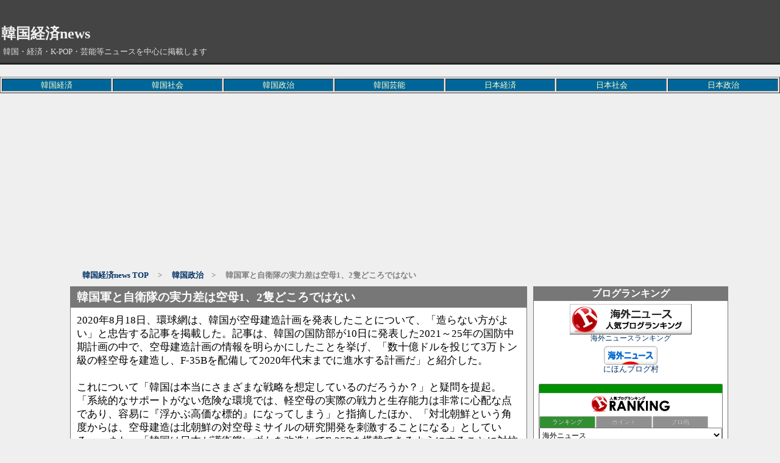

--- FILE ---
content_type: text/html; charset=utf-8
request_url: https://kankoku-keizai.jp/blog-entry-44642.html
body_size: 11041
content:
<?xml version="1.0" encoding="utf-8"?><!DOCTYPE html PUBLIC "-//W3C//DTD XHTML 1.0 Transitional//EN" "http://www.w3.org/TR/xhtml1/DTD/xhtml1-transitional.dtd">
<html  dir="ltr" xmlns="http://www.w3.org/1999/xhtml" >
<head>


<script async src="https://pagead2.googlesyndication.com/pagead/js/adsbygoogle.js?client=ca-pub-1487217147544331"
     crossorigin="anonymous"></script>


<meta name="google-site-verification" content="6uH8fKx8l9nlc-Fr1OIre5X_7hC33Xpxo8BEcvzX4Ys" />
<meta name="google-site-verification" content="2SU3UznqmTf3yN-FIqyP9Qmlz_U5fy-Qox10mA8yFmA" />
<meta http-equiv="content-type" content="text/html; charset=utf-8">
<title>韓国軍と自衛隊の実力差は空母1、2隻どころではない｜韓国経済news</title>
<meta name="keywords" content="韓国政治" />

<meta name="robots" content="INDEX,FOLLOW">
<meta http-equiv="Content-Script-Type" content="text/javascript" />
<meta name="author" content="monma5" />
<meta http-equiv="Content-Style-Type" content="text/css" />

<meta name="description" content="
「韓国政治」に関するページです。韓国軍と自衛隊の実力差は空母1、2隻どころではない のページ
" />


<link rel="canonical" href="https://kankoku-keizai.jp/blog-entry-44642.html" />
<link rel="stylesheet" type="text/css" href="https://blog-imgs-160.fc2.com/m/o/n/monma5376/css/02ab2.css" media="screen,tv" title="default" />
<link rel="alternate" type="application/rss+xml" href="https://kankoku-keizai.jp/?xml" title="rss">
<link rel="top" href="https://kankoku-keizai.jp/" title="トップ">


<link rel="canonical" href="https://kankoku-keizai.jp/blog-entry-44642.html" />

<link rel="stylesheet" type="text/css" href="https://blog-imgs-160.fc2.com/m/o/n/monma5376/css/02ab2.css" media="screen,tv" title="default" />
<link rel="prev" href="https://kankoku-keizai.jp/blog-entry-44643.html" title="英では自販機まで登場した車のオンライン販売、労働組合の反発で世界に後れを取っている韓国業界" /><link rel="next" href="https://kankoku-keizai.jp/blog-entry-44641.html" title="新たな商機到来か、中国の「無人経済」が加速モードに" />
<!--▼新着記事用newマーク▼-->
<script type="text/javascript"><!--
function nwr(u1,u2,u3,u4) {
var today=new Date();
var nt=24; var c=new Date(u1,u2-1,u3,u4);
if (today-c<3600000*nt) {
document.write('<font color="#ff0000" size="1">NEW!!</font>')}
}
--></script>
<!--▲新着記事用newマーク▲-->

<LINK REL="SHORTCUT ICON" HREF="https://blog-imgs-72.fc2.com/m/o/n/monma5376/favicon_2015041620301894d.ico"> 


<script>
  (function(i,s,o,g,r,a,m){i['GoogleAnalyticsObject']=r;i[r]=i[r]||function(){
  (i[r].q=i[r].q||[]).push(arguments)},i[r].l=1*new Date();a=s.createElement(o),
  m=s.getElementsByTagName(o)[0];a.async=1;a.src=g;m.parentNode.insertBefore(a,m)
  })(window,document,'script','https://www.google-analytics.com/analytics.js','ga');

  ga('create', 'UA-98465630-1', 'auto');
  ga('send', 'pageview');

</script>



</head>
<body onBlur="" bgcolor= "#ffffff" leftmargin="0" marginheight="0" marginwidth="0" topmargin="0" >
<div id="outline_header">
<!--▼▼ ヘッダー ▼▼-->
<div id="header_outline">
<div id="header_body">

<h1><a href="https://kankoku-keizai.jp/" title="韓国経済news" alt="韓国経済news">韓国経済news</a></h1>
<div class="intro">韓国・経済・K-POP・芸能等ニュースを中心に掲載します</div>
</div><!--/header_body-->
</div><!--/header_outline-->
<!--▲▲ ヘッダー ▲▲-->                  

</div><!--outline_header-->

<table border="1" width="100%">
  <tbody>
    <tr>
      <td align="center" bgcolor="#006699"><a href="http://monma5376.blog120.fc2.com/blog-category-1.html" target="_top"><font COLOR="#ffffcc">韓国経済</font></a></td>
      <td align="center" bgcolor="#006699"><a href="http://monma5376.blog120.fc2.com/blog-category-2.html" target="_top"><font COLOR="#ffffcc">韓国社会</font></a></td>
      <td align="center" bgcolor="#006699"><a href="http://monma5376.blog120.fc2.com/blog-category-4.html" target="_top"><font COLOR="#ffffcc">韓国政治</font></a></td>
　　　<td align="center" bgcolor="#006699"><a href="http://monma5376.blog120.fc2.com/blog-category-20.html" target="_top"><font COLOR="#ffffcc">韓国芸能</font></a></td>
      <td align="center" bgcolor="#006699"><a href="http://monma5376.blog120.fc2.com/blog-category-3.html" target="_top"><font COLOR="#ffffcc">日本経済</font></a></td>
      <td align="center" bgcolor="#006699"><a href="http://monma5376.blog120.fc2.com/blog-category-12.html" target="_top"><font COLOR="#ffffcc">日本社会</font></a></td>
      <td align="center" bgcolor="#006699"><a href="http://monma5376.blog120.fc2.com/blog-category-5.html" target="_top"><font COLOR="#ffffcc">日本政治</font></a></td>
   </tr>
  </tbody>
</table>

<script async src="https://pagead2.googlesyndication.com/pagead/js/adsbygoogle.js?client=ca-pub-1487217147544331"
     crossorigin="anonymous"></script>
<!-- 001 -->
<ins class="adsbygoogle"
     style="display:block"
     data-ad-client="ca-pub-1487217147544331"
     data-ad-slot="1188255940"
     data-ad-format="auto"
     data-full-width-responsive="true"></ins>
<script>
     (adsbygoogle = window.adsbygoogle || []).push({});
</script>

<div id="outline_main">
<!--▼ パンくずリスト ▼-->
<div class="pankuzu_list">
<a href="https://kankoku-keizai.jp/" title="韓国経済news TOP">韓国経済news TOP</a>
　&gt;　
<a href="/blog-category-4.html" title="韓国政治　このカテゴリ一覧を見る">韓国政治</a>　&gt;　
韓国軍と自衛隊の実力差は空母1、2隻どころではない</div>

<script async custom-element="amp-auto-ads"
        src="https://cdn.ampproject.org/v0/amp-auto-ads-0.1.js">
</script>



<!--▲ パンくずリスト ▲-->

<div id="main-first">

<div id="main">





<!--▼▼ メイン表示 ▼▼-->

<!--▼ エントリー表示（記事）▼-->
<div class="ently_outline">
<h2 class="ently_title">
<a href="https://kankoku-keizai.jp/blog-entry-44642.html" name="entry44642" id="entry44642" title="韓国軍と自衛隊の実力差は空母1、2隻どころではないの記事を参照">
韓国軍と自衛隊の実力差は空母1、2隻どころではない</a></h2>




<div class="ently_body">



<div class="ently_text">
<a href="https://kankoku-keizai.jp/blog-entry-44642.html" name="entry44642" id="entry44642" title="韓国軍と自衛隊の実力差は空母1、2隻どころではないの記事を参照">
</a>



2020年8月18日、環球網は、韓国が空母建造計画を発表したことについて、「造らない方がよい」と忠告する記事を掲載した。記事は、韓国の国防部が10日に発表した2021～25年の国防中期計画の中で、空母建造計画の情報を明らかにしたことを挙げ、「数十億ドルを投じて3万トン級の軽空母を建造し、F-35Bを配備して2020年代末までに進水する計画だ」と紹介した。<br><br>これについて「韓国は本当にさまざまな戦略を想定しているのだろうか？」と疑問を提起。「系統的なサポートがない危険な環境では、軽空母の実際の戦力と生存能力は非常に心配な点であり、容易に『浮かぶ高価な標的』になってしまう」と指摘したほか、「対北朝鮮という角度からは、空母建造は北朝鮮の対空母ミサイルの研究開発を刺激することになる」としている。　また、「韓国は日本が護衛艦いずもを改造してF-35Bを搭載できるようにすることに対抗して空母を建造するとの見方がある」とも言及。「空母があれば韓国は海軍力において日本と対等になれるのだろうか？韓国軍と自衛隊の実力差は空母の1、2隻の差どころではない」と指摘した。日本に対抗するなら、「まずはF-35Aの数を増やすべきだ」としている。<br><br>さらに、韓国による空母建造計画は「どんな目的であれ、米韓同盟を強化することになる」と分析。韓国の学者は「韓国が空母に資金を投じるのは必要だからではなく、米国の武器を購入することで米国から早く戦時作戦統制権を返してもらいたいという思惑があるから」と見ているという。<br><br>


<a href="https://amzn.to/3DjwuBS" target="_top"><font COLOR="#000000">Amazon タイムセール</font></a> <br><br>

<font size="-1">スポンサードリンク</font>
<center>
<script async src="https://pagead2.googlesyndication.com/pagead/js/adsbygoogle.js?client=ca-pub-1487217147544331"
     crossorigin="anonymous"></script>
<ins class="adsbygoogle"
     style="display:block; text-align:center;"
     data-ad-layout="in-article"
     data-ad-format="fluid"
     data-ad-client="ca-pub-1487217147544331"
     data-ad-slot="2697159885"></ins>
<script>
     (adsbygoogle = window.adsbygoogle || []).push({});
</script><br>
</center>
<br>




記事は、「総合的に考えると韓国による空母建造のコストパフォーマンスは決して高くはない」と主張。「しかも、設計図を現実へと変えることができるかどうかは多くの変数で満ちている」と、その実現性に疑問を呈した。<br>https://www.recordchina.co.jp/b829317-s0-c10-d0062.html<br><br><strong>韓国は日本との併合により、国家そのものが日本に吸収され、日帝時代の 36 年間、韓国軍の歴史は断絶した。したがって、第 2 次世界大戦後に日本から独立した以降、新生軍隊を創設するに当たっていかに歴史の断絶を修復し、連続した歴史と伝統に裏打ちされた軍隊を創設するかを念頭に、その創軍理念を構築していった。そして、日本植民地時代の歴史の断絶性を埋める対象を、当時中国で活動していた抗日組織である光復軍に求め、新生軍隊がその光復軍から伝統を受け継ぐことによって歴史の継続性を担保し、有史以来の伝統に裏付けされた軍隊を創軍しようとした。<br><br>したがって、韓国軍の建軍理念の土台は、日韓併合時代の抗日民族運動精神を継承し、民族の気概を回復させて独立国家の堅実な軍隊を作るということが基礎となっている。韓国軍の規模は、米国の国防警備隊増強政策と韓国政府の独自の兵力増強により、1949 年 5 ～ 6 月にかけて約 10 万人規模の 8 個師団が正式に編成されるなど、短期間に量的な増加を成し遂げた。このような短期間の急激な拡充により、韓国軍の当面の課題はこれを後押しできる質的水準を確保する事であった。これに伴い、軍事顧問団の任務はまず韓国軍に対する体系的な訓練を指導・監督するということとなる。<br><br>新設する韓国軍に対する米装備品の供与及び新規装備品の調達・配分も軍事顧問団の重要な任務の一つであった。これらの業務は、軍需参謀部（Ｇ－4）の計画・指示のもと、兵站部、工兵部、通信部などがそれぞれの所掌において装備品の調達、保管、選定と配分等を受け持った。<br><br>1950 年 6 月25日の朝鮮戦争勃発により、日本の再軍備問題は大きく動き出した。米本国が朝鮮半島への軍事介入と台湾海峡への第 7 艦隊の派遣を決定すると、それまで警察力の強化から再軍備へという路線を定めた NSC13/2 の実施を拒絶する姿勢を示していたマッカーサー（Douglas MacArthur）極東軍司令官であったが、同年 7 月8日、本国の指示を待たずに独断で吉田茂首相宛の書簡によって警察予備隊の創設と海上保安庁の増員を指示した。日本政府に対し 7 万 5,000 名からなる国家警察予備隊を設置するとともに、海上保安庁の現有海上保安力に 8,000 名を増員するよう必要な措置を講じることを許可する」というものであった。 <br><br>1954 年 6 月 7日に在日軍事援助顧問団（MAAGJ）が創設されると、防衛庁と陸・海・空 3 自衛隊との表裏一体的な関係維持も顧問団の役割として浮上してきた。それは、CASA 以来、MAAGJ に至る歴代の米軍事顧問団が、日米安保体制の枠内で日本の再軍備を主導し、日本の軍事力強化の実現を最大の使命としていた以上、米軍と自衛隊との表裏一体的関係は当然であった。従って自衛隊と韓国軍はそもそも規模も考え方も違うわけで、今の韓国政府は日本への対抗心で何でも軍備を真似てそろえる体質がいまだ変わらないが、日本は緻密な政府の考えの元で軍も復権に向け加速し、米国と対等に行動するのも近いだろう。</strong><div class="fc2_footer" style="text-align:left;vertical-align:middle;height:auto;">
<div class="fc2button-clap" data-clap-url="//blogvote.fc2.com/pickup/monma5376/44642/clap" id="fc2button-clap-44642" style="vertical-align:top;border:none;display:inline;margin-right:2px;">
<script type="text/javascript">
(function(d) {
var img = new Image();
d.getElementById("fc2button-clap-44642").appendChild(img);
img.src = '//static.fc2.com/image/clap/number/white/0.gif';
(function(s) { s.cursor = 'pointer'; s.border = 0; s.verticalAlign = 'top'; s.margin = '0'; s.padding = '0'; })(img.style);
var clap = function() { window.open('//blogvote.fc2.com/pickup/monma5376/44642/clap')};
if (img.addEventListener) { img.addEventListener('click', clap, false); } else if (img.attachEvent) { img.attachEvent('onclick', clap); }
})(document);
</script>
</div>

<div class="fc2button-twitter" style="vertical-align:top;border:none;margin-right:2px;display:inline-block;*display:inline;">
<a href="https://twitter.com/share" class="twitter-share-button" data-url="https://kankoku-keizai.jp/blog-entry-44642.html" data-text="韓国軍と自衛隊の実力差は空母1、2隻どころではない" data-size="" data-lang="ja">Tweet</a>
<script type="text/javascript" charset="utf-8" src="https://platform.twitter.com/widgets.js"></script>
</div><div class="fc2button-facebook" style="vertical-align:top;border:none;display:inline-block;*display:inline;*margin-right:5px;">
<iframe src="https://www.facebook.com/plugins/like.php?href=https%3A%2F%2Fkankoku-keizai.jp%2Fblog-entry-44642.html&amp;layout=button_count&amp;width=105&amp;share=0&amp;action=like&amp;height=21&amp;locale=ja_JP&amp;appId=" width="105" height="21" style="border:none; overflow:hidden;" scrolling="no" frameborder="0" allowfullscreen="true" allow="autoplay; clipboard-write; encrypted-media; picture-in-picture; web-share"></iframe>
</div>
<div class="fc2button-line" style="vertical-align:top;border:none;margin-right:1em;display:none;">
<div class="line-it-button" data-lang="ja" data-type="share-a" data-url="https://kankoku-keizai.jp/blog-entry-44642.html" style="display: none;"></div>
<script src="https://d.line-scdn.net/r/web/social-plugin/js/thirdparty/loader.min.js" async="async" defer="defer"></script>
</div>
</div>





<br><br>
<a href="https://amzn.to/3DjwuBS" target="_top"><font COLOR="#000000">Amazon タイムセール</font></a> <br><br>

<script type="text/javascript" src="//1908645.ranking.fc2.com/analyze.js" charset="utf-8"></script>

<center>

<script async src="https://pagead2.googlesyndication.com/pagead/js/adsbygoogle.js?client=ca-pub-1487217147544331"
     crossorigin="anonymous"></script>
<!-- 002 -->
<ins class="adsbygoogle"
     style="display:block"
     data-ad-client="ca-pub-1487217147544331"
     data-ad-slot="8878076104"
     data-ad-format="auto"
     data-full-width-responsive="true"></ins>
<script>
     (adsbygoogle = window.adsbygoogle || []).push({});
</script>

</center></td>
    </tr>
  </tbody>
</table>
</center>


<center>

<br>

<hr size="1" />
<table border="1">
<tr>
<td width="700">

<dl class="relate_dl">
 <dt class="relate_dt"><b>関連記事</b></dt>
 <dd class="relate_dd">
  <ul class="relate_ul">
  <li class="relate_li"><a href="/blog-entry-44658.html">現実となった人口絶壁…韓国軍兵力を50万人に削減、志願制も検討（08/23）</a></li>
    <li class="relate_li"><a href="/blog-entry-44653.html">韓国・文在寅大統領の支持率、4カ月で30ポイント急落（08/22）</a></li>
    <li class="relate_li"><a href="/blog-entry-44647.html">韓国型軽空母が「3万トン級の厄介者」になる？韓国で批判の声が上がる理由（08/21）</a></li>
    <li class="relate_li"><a href="/blog-entry-44645.html">文在寅の「反日政策」が大失敗で、ここへきて韓国経済が「自爆」してきた…！（08/21）</a></li>
    <li class="relate_li"><a href="/blog-entry-44644.html">「韓国政府の負債増加ペース速い」…国会予算決算委が異例の警告（08/20）</a></li>
     <li class="relate_li_nolink">韓国軍と自衛隊の実力差は空母1、2隻どころではない</li>
   <li class="relate_li"><a href="/blog-entry-44635.html">「韓国が一番」自画自賛を繰り返す文在寅は戦時中の大本営発表とそっくりだ（08/19）</a></li>
    <li class="relate_li"><a href="/blog-entry-44627.html">日本の歩み寄りに期待するしかない？韓国・文政権　支持率は急落も好材料なし（08/17）</a></li>
    <li class="relate_li"><a href="/blog-entry-44623.html">米軍開発中の戦略長距離砲SLRCが韓国に配備される？（08/16）</a></li>
    <li class="relate_li"><a href="/blog-entry-44619.html">日本の批判避けた文在寅氏　背景に北朝鮮融和への願望？（08/16）</a></li>
    <li class="relate_li"><a href="/blog-entry-44618.html">在韓米軍撤退の可能性はどれほどあるか（08/15）</a></li>
    </ul>
 </dd>
</dl>

</td>
</tr>
</table>
<hr size="1" />

<script async src="https://pagead2.googlesyndication.com/pagead/js/adsbygoogle.js?client=ca-pub-1487217147544331"
     crossorigin="anonymous"></script>
<!-- 001 -->
<ins class="adsbygoogle"
     style="display:block"
     data-ad-client="ca-pub-1487217147544331"
     data-ad-slot="1188255940"
     data-ad-format="auto"
     data-full-width-responsive="true"></ins>
<script>
     (adsbygoogle = window.adsbygoogle || []).push({});
</script>


<script async src="https://pagead2.googlesyndication.com/pagead/js/adsbygoogle.js?client=ca-pub-1487217147544331"
     crossorigin="anonymous"></script>
<ins class="adsbygoogle"
     style="display:inline-block;width:728px;height:250px"
     data-ad-client="ca-pub-1487217147544331"
     data-ad-slot="9054703192"></ins>
<script>
     (adsbygoogle = window.adsbygoogle || []).push({});
</script>
</center>




<!--▼記事下広告スペース▼-->


<!--▲記事下広告スペース▲-->




</div><!--/ently_text-->

<div class="ently_navi">

[ 2020年08月20日 08:49 ]
カテゴリ：<a href="/blog-category-4.html" title="カテゴリ 韓国政治 を参照">韓国政治</a> | 
<a href="https://kankoku-keizai.jp/blog-entry-44642.html#trackback" title="韓国軍と自衛隊の実力差は空母1、2隻どころではないのトラックバックを参照">TB(0)
</a> | 
<a href="https://kankoku-keizai.jp/blog-entry-44642.html#comment_list" title="韓国軍と自衛隊の実力差は空母1、2隻どころではないのコメント">CM(0)
</a><br />
</div><!--/ently_navi-->
</div><!--/ently_body-->

</div><!--/ently_outline-->
<!--
<rdf:RDF xmlns:rdf="http://www.w3.org/1999/02/22-rdf-syntax-ns#"
xmlns:trackback="http://madskills.com/public/xml/rss/module/trackback/"xmlns:dc="http://purl.org/dc/elements/1.1/">
<rdf:Description
    rdf:about="https://kankoku-keizai.jp/blog-entry-44642.html"
    trackback:ping="https://kankoku-keizai.jp/tb.php/44642"
    dc:title="韓国軍と自衛隊の実力差は空母1、2隻どころではない"
    dc:identifier="https://kankoku-keizai.jp/blog-entry-44642.html"
    dc:subject="韓国政治"
    dc:description="2020年8月18日、環球網は、韓国が空母建造計画を発表したことについて、「造らない方がよい」と忠告する記事を掲載した。記事は、韓国の国防部が10日に発表した2021～25年の国防中期計画の中で、空母建造計画の情報を明らかにしたことを挙げ、「数十億ドルを投じて3万トン級の軽空母を建造し、F&#45;35Bを配備して2020年代末までに進水する計画だ」と紹介した。これについて「韓国は本当にさまざまな戦略を想定しているのだろうか？」..."
    dc:creator="monma5"
    dc:date="2020-08-20T08:49:30+09:00" />
</rdf:RDF>
--><!--▲ エントリー表示（記事）▲-->

<!--▼コメント表示▼-->


<!--▼ページナビゲーション(個別記事)▼-->
<p class="page_navi">

<a href="https://amzn.to/3DjwuBS" target="_top"><font COLOR="#000000">Amazon タイムセール</font></a> <br><br>

<a href="https://kankoku-keizai.jp/blog-entry-44643.html" title="前ページ 英では自販機まで登場した車のオンライン販売、労働組合の反発で世界に後れを取っている韓国業界 へ戻る">≪ 英では自販機まで登場した車のオンライン販売、労働組合の反発で世界に後れを取っている韓国業界</a> | <a href="https://kankoku-keizai.jp/" title="韓国経済news">HOME</a> | 
<a href="https://kankoku-keizai.jp/blog-entry-44641.html" title="次ページ 新たな商機到来か、中国の「無人経済」が加速モードに へ進む">新たな商機到来か、中国の「無人経済」が加速モードに ≫</a></p><!--page_navi-->
<!--▲ページナビゲーション(個別記事)▲-->


<a name="comment_list" id="comment_list"></a>
<!--▲コメント表示▲-->

<!--▼コメント投稿▼-->
<div class="comment_outline">
<div class="comment_title">コメントの投稿</div>
<div class="comment_body">
<div class="comment_text">
<form method="post" action="https://kankoku-keizai.jp/blog-entry-44642.html" name="comment_form" id="comment_form">
<input type="hidden" name="mode" value="regist" />
<input type="hidden" name="comment[no]" value="44642" />
<label for="subject">題名:</label><br />
<input id="subject" type="text" name="comment[title]" size="40" value="" /><br />
<label for="name">名前:</label><br />
<input id="name" type="text" name="comment[name]" size="40" value="" /><br />
<label for="url">URL:</label><br />
<input id="url" type="text" name="comment[url]" size="40" value="" /><br />
<label for="comment">COMMENT:</label><br />
<script type="text/javascript" src="https://admin.blog.fc2.com/load.js" ></script><br />
<textarea id="comment" cols="55" rows="8" name="comment[body]" ></textarea><br />
<label for="pass">PASS:</label><br />
<input id="pass" type="password" name="comment[pass]" size="20" /><br />
<label for="himitu">SECRET:</label><br />
<input id="himitu" type="checkbox" name="comment[himitu]" value="管理者にだけ表示を許可する" />管理者にだけ表示を許可する
<input type="submit" value="送信" />
</form>
</div><!--/comment_text-->
</div><!--/comment_body-->
</div><!--/comment_outline-->

<!--▲コメント投稿▲-->

<!--▼コメント編集▼-->
<!--▲コメント編集▲-->


<!--▼トラックバック表示▼-->
<div class="trackback_outline">
<div class="trackback_block_title" id="trackback">トラックバック</div>
<div class="trackback_block_body">
この記事のトラックバックURL<br />
<div><a href="https://kankoku-keizai.jp/tb.php/44642-1c94d43a">https://kankoku-keizai.jp/tb.php/44642-1c94d43a</a></div><br />
</div><!--/trackback_block_body-->
</div><!--/trackback_outline-->
<!--▲トラックバック表示▲-->



<!--▼サイトマップ▼-->
<!--▲サイトマップ▲-->



<!--▼ページナビゲーション(個別記事)▼-->
<p class="page_navi">
<a href="https://kankoku-keizai.jp/blog-entry-44643.html" title="前ページ 英では自販機まで登場した車のオンライン販売、労働組合の反発で世界に後れを取っている韓国業界 へ戻る">≪ 英では自販機まで登場した車のオンライン販売、労働組合の反発で世界に後れを取っている韓国業界</a> | <a href="https://kankoku-keizai.jp/" title="韓国経済news">HOME</a> | 
<a href="https://kankoku-keizai.jp/blog-entry-44641.html" title="次ページ 新たな商機到来か、中国の「無人経済」が加速モードに へ進む">新たな商機到来か、中国の「無人経済」が加速モードに ≫</a></p><!--page_navi-->
<!--▲ページナビゲーション(個別記事)▲-->









<!--▲▲ メイン表示 ▲▲-->


</div><!--/main-->



<div id="first">

<!--▼▼ プラグイン カテゴリー１ ▼▼-->

<div class="plugin1_outline">
<div class="plugin1_title ta_center">ブログランキング</div>
<div class="plugin1_body ta_center">
<div class="p1u_description ta_center"><center>
<a href="//blog.with2.net/link/?2036650:1750" target="_blank"><img src="https://blog.with2.net/img/banner/c/banner_2/br_c_1750_2.gif" title="海外ニュースランキング"></a><br><a href="//blog.with2.net/link/?2036650:1750" target="_blank" style="font-size: 0.9em;">海外ニュースランキング</a></center></div>
<div class="plugin-freearea" style="text-align:center">
  
</div>
<div class="p1d_description ta_center"><center>
<a href="https://news.blogmura.com/news_world/ranking/in?p_cid=11051554" target="_blank" ><img src="https://b.blogmura.com/news/news_world/88_31.gif" width="88" height="31" border="0" alt="にほんブログ村 ニュースブログ 海外ニュースへ" /></a><br /><a href="https://news.blogmura.com/news_world/ranking/in?p_cid=11051554">にほんブログ村</a>
<br><br>

<script type="text/javascript" src="//blog.with2.net/parts/2.0/?id=2036650:5TStu199IPo"></script></center></div>
</div><!--/plugin1_body -->
</div><!--/plugin1_outline-->

<div class="plugin1_outline">
<div class="plugin1_title ta_center">スポンサードリンク</div>
<div class="plugin1_body ta_center">
<div class="p1u_description ta_center"> </div>
<div class="plugin-freearea" style="text-align:center">
  
</div>
<div class="p1d_description ta_center">  <script async src="https://pagead2.googlesyndication.com/pagead/js/adsbygoogle.js"></script>
<!-- 300×600 -->
<ins class="adsbygoogle"
     style="display:inline-block;width:300px;height:600px"
     data-ad-client="ca-pub-1487217147544331"
     data-ad-slot="2362764645"></ins>
<script>
     (adsbygoogle = window.adsbygoogle || []).push({});
</script>  </div>
</div><!--/plugin1_body -->
</div><!--/plugin1_outline-->

<div class="plugin1_outline">
<div class="plugin1_title ta_left">最新コメント</div>
<div class="plugin1_body ta_left">
<ul>
  <font size="3">

  <li style="text-align:left">
    <a href="https://kankoku-keizai.jp/blog-entry-53473.html#comment18617" title="">:日本の借金は本当に危ないのか？ (06/09)</a>
  </li>
</font><font size="3">

  <li style="text-align:left">
    <a href="https://kankoku-keizai.jp/blog-entry-53473.html#comment18616" title="">ななし:日本の借金は本当に危ないのか？ (06/04)</a>
  </li>
</font><font size="3">

  <li style="text-align:left">
    <a href="https://kankoku-keizai.jp/blog-entry-53473.html#comment18615" title="">:日本の借金は本当に危ないのか？ (06/04)</a>
  </li>
</font><font size="3">

  <li style="text-align:left">
    <a href="https://kankoku-keizai.jp/blog-entry-53473.html#comment18614" title="">ななし:日本の借金は本当に危ないのか？ (06/04)</a>
  </li>
</font><font size="3">

  <li style="text-align:left">
    <a href="https://kankoku-keizai.jp/blog-entry-53473.html#comment18613" title="">ななし:日本の借金は本当に危ないのか？ (05/29)</a>
  </li>
</font><font size="3">

  <li style="text-align:left">
    <a href="https://kankoku-keizai.jp/blog-entry-53473.html#comment18612" title="">:日本の借金は本当に危ないのか？ (05/29)</a>
  </li>
</font><font size="3">

  <li style="text-align:left">
    <a href="https://kankoku-keizai.jp/blog-entry-53473.html#comment18611" title="">ななし:日本の借金は本当に危ないのか？ (05/29)</a>
  </li>
</font><font size="3">

  <li style="text-align:left">
    <a href="https://kankoku-keizai.jp/blog-entry-53473.html#comment18610" title="">:日本の借金は本当に危ないのか？ (05/28)</a>
  </li>
</font><font size="3">

  <li style="text-align:left">
    <a href="https://kankoku-keizai.jp/blog-entry-53468.html#comment18609" title="">:日本の財政は｢絶対破綻しない｣のか? (05/28)</a>
  </li>
</font><font size="3">

  <li style="text-align:left">
    <a href="https://kankoku-keizai.jp/blog-entry-53473.html#comment18608" title="">:日本の借金は本当に危ないのか？ (05/26)</a>
  </li>
</font></ul>
</div><!--/plugin1_body -->
</div><!--/plugin1_outline-->

<div class="plugin1_outline">
<div class="plugin1_title ta_center">リンク</div>
<div class="plugin1_body ta_left">
<ul>
<font size="3">
<li style="text-align:left"><a href="http://japan.hani.co.kr/arti/" title="ハンギョレ新聞" target="_blank">ハンギョレ新聞</a></li>
</font><font size="3">
<li style="text-align:left"><a href="http://japanese.joins.com/" title="中央日報" target="_blank">中央日報</a></li>
</font><font size="3">
<li style="text-align:left"><a href="http://www.chosunonline.com/" title="朝鮮日報" target="_blank">朝鮮日報</a></li>
</font><font size="3">
<li style="text-align:left"><a href="http://japanese.yonhapnews.co.kr/" title="聯合ニュース" target="_blank">聯合ニュース</a></li>
</font><font size="3">
<li style="text-align:left"><a href="http://j.peopledaily.com.cn/home.html" title="人民網" target="_blank">人民網</a></li>
</font><font size="3">
<li style="text-align:left"><a href="http://news.searchina.ne.jp/" title="サーチナ" target="_blank">サーチナ</a></li>
</font><font size="3">
<li style="text-align:left"><a href="http://www.recordchina.co.jp/" title="Record China" target="_blank">Record China</a></li>
</font><font size="3">
<li style="text-align:left"><a href="http://toyokeizai.net/" title="東洋経済" target="_blank">東洋経済</a></li>
</font><font size="3">
<li style="text-align:left"><a href="http://headlines.yahoo.co.jp/hl?c=bus" title="経済ニュース - Yahoo!ニュース" target="_blank">経済ニュース - Yahoo!ニュース</a></li>
</font><font size="3">
<li style="text-align:left"><a href="http://news.searchina.ne.jp/business.shtml" title="サーチナニュース ビジネス" target="_blank">サーチナニュース ビジネス</a></li>
</font><font size="3">
<li style="text-align:left"><a href="http://www.excite.co.jp/News/economy/" title="経済ニュース - エキサイトニュース" target="_blank">経済ニュース - エキサイトニュース</a></li>
</font><font size="3">
<li style="text-align:left"><a href="http://news.tbs.co.jp/economics/" title="経済ニュース News i - TBSの動画ニュースサイト" target="_blank">経済ニュース News i - TBSの動画ニュースサイト</a></li>
</font><font size="3">
<li style="text-align:left"><a href="http://mainichi.jp/select/biz/" title="経済 - 毎日jp(毎日新聞)" target="_blank">経済 - 毎日jp(毎日新聞)</a></li>
</font><font size="3">
<li style="text-align:left"><a href="http://www.yomiuri.co.jp/politics/" title="政治 : YOMIURI ONLINE（読売新聞）" target="_blank">政治 : YOMIURI ONLINE（読売新聞）</a></li>
</font><font size="3">
<li style="text-align:left"><a href="http://headlines.yahoo.co.jp/hl?c=pol&t=l" title="政治 - 国内ニュース - Yahoo!ニュース" target="_blank">政治 - 国内ニュース - Yahoo!ニュース</a></li>
</font><font size="3">
<li style="text-align:left"><a href="http://sankei.jp.msn.com/politics/politics.htm" title="政治 - MSN産経ニュース" target="_blank">政治 - MSN産経ニュース</a></li>
</font><font size="3">
<li style="text-align:left"><a href="http://www.excite.co.jp/News/politics_g/" title="政治 - エキサイトニュース" target="_blank">政治 - エキサイトニュース</a></li>
</font><font size="3">
<li style="text-align:left"><a href="http://www.zakzak.co.jp/society/society.htm" title="ZAKZAK　（政治・社会）" target="_blank">ZAKZAK　（政治・社会）</a></li>
</font><font size="3">
<li style="text-align:left"><a href="https://www.youtube.com/results?search_query=%E9%AB%98%E6%A9%8B%E6%B4%8B%E4%B8%80%E3%83%81%E3%83%A3%E3%83%B3%E3%83%8D%E3%83%AB" title="YouTube　高橋洋一チャンネル" target="_blank">YouTube　高橋洋一チャンネル</a></li>
</font><font size="3">
<li style="text-align:left"><a href="https://www.youtube.com/results?search_query=youtube%E5%A4%A7%E5%AD%A6" title="中田敦彦のYouTube大学" target="_blank">中田敦彦のYouTube大学</a></li>
</font><font size="3">
<li style="text-align:left"><a href="https://www.youtube.com/results?search_query=%E3%83%9B%E3%83%AA%E3%82%A8%E3%83%A2%E3%83%B3%E3%83%81%E3%83%A3%E3%83%B3%E3%83%8D%E3%83%AB" title="YouTube　堀江貴文 ホリエモン" target="_blank">YouTube　堀江貴文 ホリエモン</a></li>
</font><font size="3">
<li style="text-align:left"><a href="https://www.youtube.com/@japan8357" title="YouTube　JAPAN 日本の凄いニュース" target="_blank">YouTube　JAPAN 日本の凄いニュース</a></li>
</font><font size="3">
<li style="text-align:left"><a href="https://www.youtube.com/@toyotatimes" title="YouTube　トヨタイムズ" target="_blank">YouTube　トヨタイムズ</a></li>
</font><li><a href="./?admin">管理画面</a></li>
</ul>


<div class="p1d_description ta_left"><a href="javascript:window.location.replace('https://blog.fc2.com/?linkid=monma5376');">このブログをリンクに追加する</a>
<br></div>
</div><!--/plugin1_body -->
</div><!--/plugin1_outline-->

<!--▲▲ プラグイン カテゴリー１ ▲▲-->
<!--▼▼ プラグイン カテゴリー2 ▼▼-->

<div class="plugin2_outline">
<div class="plugin2_title ta_center">スポンサードリンク </div>
<div class="plugin2_body ta_left">
<div class="p2u_description ta_left"><script type="text/javascript" src="//static.criteo.net/js/ld/publishertag.js"></script>
<script type="text/javascript">
Criteo.DisplayAd({
    "zoneid": 776709,
    "async": false});
</script></div>
<div class="plugin-freearea" style="text-align:left">
  
</div>

</div><!--/plugin2_body-->
</div><!--/plugin2_outline-->

<div class="plugin2_outline">
<div class="plugin2_title ta_center">カテゴリ</div>
<div class="plugin2_body ta_left">
<ul class="main_menu">
      <li class="main_list" style="text-align:left">
            <a href="https://kankoku-keizai.jp/blog-category-1.html" title="韓国経済">韓国経済(19052)</a>
      </li>
            <li class="main_list" style="text-align:left">
            <a href="https://kankoku-keizai.jp/blog-category-2.html" title="韓国社会">韓国社会(4860)</a>
      </li>
            <li class="main_list" style="text-align:left">
            <a href="https://kankoku-keizai.jp/blog-category-4.html" title="韓国政治">韓国政治(6188)</a>
      </li>
            <li class="main_list" style="text-align:left">
            <a href="https://kankoku-keizai.jp/blog-category-3.html" title="日本経済">日本経済(4321)</a>
      </li>
            <li class="main_list" style="text-align:left">
            <a href="https://kankoku-keizai.jp/blog-category-12.html" title="日本社会">日本社会(2839)</a>
      </li>
            <li class="main_list" style="text-align:left">
            <a href="https://kankoku-keizai.jp/blog-category-5.html" title="日本政治">日本政治(4379)</a>
      </li>
            <li class="main_list" style="text-align:left">
            <a href="https://kankoku-keizai.jp/blog-category-10.html" title="中国">中国(4891)</a>
      </li>
            <li class="main_list" style="text-align:left">
            <a href="https://kankoku-keizai.jp/blog-category-8.html" title="北朝鮮">北朝鮮(1607)</a>
      </li>
            <li class="main_list" style="text-align:left">
            <a href="https://kankoku-keizai.jp/blog-category-11.html" title="国際">国際(4033)</a>
      </li>
            <li class="main_list" style="text-align:left">
            <a href="https://kankoku-keizai.jp/blog-category-18.html" title="台湾">台湾(154)</a>
      </li>
            <li class="main_list" style="text-align:left">
            <a href="https://kankoku-keizai.jp/blog-category-16.html" title="東日本大震災">東日本大震災(219)</a>
      </li>
            <li class="main_list" style="text-align:left">
            <a href="https://kankoku-keizai.jp/blog-category-0.html" title="未分類">未分類(604)</a>
      </li>
            <li class="main_list" style="text-align:left">
            <a href="https://kankoku-keizai.jp/blog-category-19.html" title="スポーツ">スポーツ(132)</a>
      </li>
            <li class="main_list" style="text-align:left">
            <a href="https://kankoku-keizai.jp/blog-category-21.html" title="大谷翔平">大谷翔平(24)</a>
      </li>
            <li class="main_list" style="text-align:left">
            <a href="https://kankoku-keizai.jp/blog-category-23.html" title="YouTube">YouTube(3)</a>
      </li>
            <li class="main_list" style="text-align:left">
            <a href="https://kankoku-keizai.jp/blog-category-22.html" title="芸能">芸能(28)</a>
      </li>
            <li class="main_list" style="text-align:left">
            <a href="https://kankoku-keizai.jp/blog-category-24.html" title="K-POP">K-POP(7)</a>
      </li>
            <li class="main_list" style="text-align:left">
            <a href="https://kankoku-keizai.jp/blog-category-20.html" title="韓国芸能">韓国芸能(5)</a>
      </li>
            <li class="main_list" style="text-align:left">
            <a href="https://kankoku-keizai.jp/blog-category-25.html" title="健康">健康(1)</a>
      </li>
      </ul>
</div><!--/plugin2_body-->
</div><!--/plugin2_outline-->

<div class="plugin2_outline">
<div class="plugin2_title ta_center">サイト内をキーワードや文書で検索</div>
<div class="plugin2_body ta_center">
<form action="https://kankoku-keizai.jp/blog-entry-44642.html" method="get">
  <p class="plugin-search" style="text-align:center">
    <input type="text" size="20" name="q" value="" maxlength="200" /><br>
    <input type="submit" value=" 検索 " />
  </p>
</form>

</div><!--/plugin2_body-->
</div><!--/plugin2_outline-->

<div class="plugin2_outline">
<div class="plugin2_title ta_center">お問い合わせ</div>
<div class="plugin2_body ta_center">
<div class="p2u_description ta_center"><br>
<b>お問い合わせ<br>
管理人 MON<br>
連絡先　monma1688@icloud.com</b><br><br></div>
<div class="plugin-freearea" style="text-align:center">
  
</div>
</div><!--/plugin2_body-->
</div><!--/plugin2_outline-->

<!--▲▲ プラグイン カテゴリー2 ▲▲-->
</div><!--/first-->

<br class="c-both" />

</div><!--/main-first-->
<div id="second">
</div><!--/second-->


<br class="c-both" />


</div><!--/outline_main-->



 <div id="outline_footer">
<!--▼▼ フッター ▼▼-->
<div id="footer_outline">
<div id="footer_body">
copyright &copy; 2026 韓国経済news all rights reserved.<br />
<span id="ad1"><script type="text/javascript">var j = '6';</script><script type="text/javascript" charset="utf-8" src="https://admin.blog.fc2.com/i/image/janre.js"></script></span><noscript><p>FC2Ad</p></noscript><!-- spotad:0 --><!-- genre:6 --><!-- sub_genre:355 --><!-- sp_banner:1 --><!-- passive:0 --><!-- lang:ja --><!-- HeadBar:0 --><!-- VT:blog --><!-- nad:0 -->&nbsp;&nbsp;　Template by <a href="http://10plate.blog44.fc2.com/" target="_blank">FC2ブログのテンプレート工房</a>
　customized by <a href="http://xxnostalgiaxx.blog62.fc2.com/" target="_blank">うぃずREGZA</a>
</div><!--/footer_body-->
</div><!--/footer_outline-->
<!--▲▲ フッター ▲▲-->
</div><!--/outline_footer-->


<script type="text/javascript" charset="utf-8" src="https://admin.blog.fc2.com/dctanalyzer.php" defer></script>
<script type="text/javascript" charset="utf-8" src="//static.fc2.com/comment.js" defer></script>
<script type="text/javascript" src="//static.fc2.com/js/blog/blog_res.js" defer></script>
</body>
</html>


<!-- lightframe_ver.05.1 -->

--- FILE ---
content_type: text/html; charset=utf-8
request_url: https://www.google.com/recaptcha/api2/aframe
body_size: 250
content:
<!DOCTYPE HTML><html><head><meta http-equiv="content-type" content="text/html; charset=UTF-8"></head><body><script nonce="UvSRpQofRxlPR6Ej3bk5Ig">/** Anti-fraud and anti-abuse applications only. See google.com/recaptcha */ try{var clients={'sodar':'https://pagead2.googlesyndication.com/pagead/sodar?'};window.addEventListener("message",function(a){try{if(a.source===window.parent){var b=JSON.parse(a.data);var c=clients[b['id']];if(c){var d=document.createElement('img');d.src=c+b['params']+'&rc='+(localStorage.getItem("rc::a")?sessionStorage.getItem("rc::b"):"");window.document.body.appendChild(d);sessionStorage.setItem("rc::e",parseInt(sessionStorage.getItem("rc::e")||0)+1);localStorage.setItem("rc::h",'1768953960191');}}}catch(b){}});window.parent.postMessage("_grecaptcha_ready", "*");}catch(b){}</script></body></html>